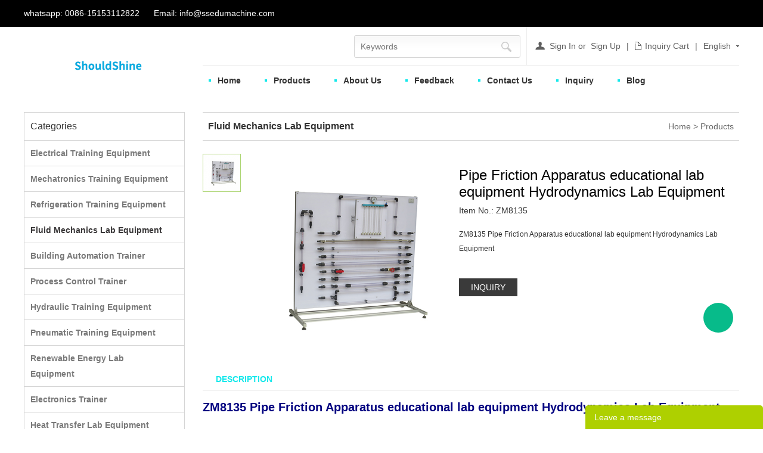

--- FILE ---
content_type: text/html; charset=utf-8
request_url: https://didactic-equipment.com/pipe-friction-apparatuseducational-training-equipmentfluids-engineering-experiment-equipment-p00695p1.html
body_size: 6572
content:
<!DOCTYPE html PUBLIC "-//W3C//DTD XHTML 1.0 Transitional//EN" "http://www.w3.org/TR/xhtml1/DTD/xhtml1-transitional.dtd">
<html xmlns="http://www.w3.org/1999/xhtml">
<head>
<meta http-equiv="Content-Type" content="text/html; charset=utf-8" />
<!-- Google Tag Manager -->
<script>(function(w,d,s,l,i){w[l]=w[l]||[];w[l].push({'gtm.start':
new Date().getTime(),event:'gtm.js'});var f=d.getElementsByTagName(s)[0],
j=d.createElement(s),dl=l!='dataLayer'?'&l='+l:'';j.async=true;j.src=
'https://www.googletagmanager.com/gtm.js?id='+i+dl;f.parentNode.insertBefore(j,f);
})(window,document,'script','dataLayer','GTM-W32FBHX');</script>

<!-- End Google Tag Manager --><!-- Global site tag (gtag.js) - Google Analytics -->
<script async src="https://www.googletagmanager.com/gtag/js?id=UA-135367429-1"></script>
<script>
  window.dataLayer = window.dataLayer || [];
  function gtag(){dataLayer.push(arguments);}
  gtag('js', new Date());

  gtag('config', 'UA-135367429-1');
</script><style>.banner2{display:none;}</style><meta property="og:title" content="Pipe Friction Apparatus educational lab equipment Hydrodynamics Lab Equipment" /><meta property="og:type" content="product" /><meta property="og:url" content="https://didactic-equipment.com/pipe-friction-apparatuseducational-training-equipmentfluids-engineering-experiment-equipment-p00695p1.html" /><meta property="og:image" content="https://didactic-equipment.com/u_file/2101/products/20/9cd7f889ac.jpg.500x500.jpg" /><meta property="og:description" content="ZM8135 Pipe Friction Apparatus educational lab equipment Hydrodynamics Lab Equipment" /><meta property="og:site_name" content="Jinan Should Shine Didactic Equipment Co., Ltd." /><meta property="product:price:amount" content="0.00" /><meta property="product:price:currency" content="$" /><meta property="og:availability" content="instock" /><meta property="og:image:width" content="500"/><meta property="og:image:height" content="500"/><meta name="twitter:card" content="summary_large_image" /><meta name="twitter:title" content="Pipe Friction Apparatus educational lab equipment Hydrodynamics Lab Equipment" /><meta name="twitter:description" content="ZM8135 Pipe Friction Apparatus educational lab equipment Hydrodynamics Lab Equipment" /><script type="application/ld+json">{"@context": "http://schema.org/","@type": "Product","name": "Pipe Friction Apparatus educational lab equipment Hydrodynamics Lab Equipment","sku": "ZM8135","url": "https://didactic-equipment.com/pipe-friction-apparatuseducational-training-equipmentfluids-engineering-experiment-equipment-p00695p1.html","image": ["https://didactic-equipment.com/u_file/2101/products/20/9cd7f889ac.jpg.500x500.jpg"],"description": "ZM8135 Pipe Friction Apparatus educational lab equipment Hydrodynamics Lab Equipment","brand": "Jinan Should Shine Didactic Equipment Co., Ltd.","offers": {"@type" : "Offer","availability" : "http://schema.org/InStock","price" : "0.00","priceCurrency" : "$","url" : "https://didactic-equipment.com/pipe-friction-apparatuseducational-training-equipmentfluids-engineering-experiment-equipment-p00695p1.html","priceValidUntil" : "2145-12-19"}}</script><link rel="canonical" href="https://didactic-equipment.com/pipe-friction-apparatuseducational-training-equipmentfluids-engineering-experiment-equipment-p00695p1.html" />
<link rel='shortcut icon' href='//ueeshop.ly200-cdn.com/u_file/UPAI/UPAI156/2205/photo/08ec361f2c.gif' />
<meta name="keywords" content="Pipe Friction Apparatus, educational training equipment, Fluids Engineering Experiment Equipment" />
<meta name="description" content="ZM8135 Pipe Friction Apparatus educational lab equipment Hydrodynamics Lab Equipment" />
<title>Pipe Friction Apparatus, educational training equipment, Fluids Engineering Experiment Equipment</title>
<link href='/static/css/global.css?v=4.0058' rel='stylesheet' type='text/css'  />
<link href='/static/css/themes.css?v=4.0058' rel='stylesheet' type='text/css'  />
<link href='/static/css/user.css?v=4.0058' rel='stylesheet' type='text/css'  />
<link href='/static/themes/t204/css/style.css?v=4.0058' rel='stylesheet' type='text/css'  />
<script type='text/javascript' src='/static/js/jquery-1.7.2.min.js?v=4.0058' ></script>
<script type='text/javascript' src='/static/js/lang/en.js?v=4.0058' ></script>
<script type='text/javascript' src='/static/js/global.js?v=4.0058' ></script>
<script type='text/javascript' src='/static/js/themes.js?v=4.0058' ></script>
<script type='text/javascript' src='/static/js/user.js?v=4.0058' ></script>
<script type='text/javascript' src='/static/themes/t204/js/main.js?v=4.0058' ></script>
<link href='//ueeshop.ly200-cdn.com/static/font/OpenSans-Bold/font.css' rel='stylesheet' type='text/css' />
<script type='text/javascript' src='/static/js/plugin/effect/magiczoom.js?v=4.0058' ></script>
<script type='text/javascript' src='/static/js/plugin/effect/jquery.SuperSlide.js?v=4.0058' ></script>
</head>
<body class="lang_en">
<!-- Google Tag Manager (noscript) -->
<noscript><iframe src="https://www.googletagmanager.com/ns.html?id=GTM-W32FBHX"
height="0" width="0" style="display:none;visibility:hidden"></iframe></noscript>
<!-- End Google Tag Manager (noscript) --><script type="text/javascript">
$(window).resize(function(){$(window).webDisplay(0);});
$(window).webDisplay(0);
</script><div class="header_contact back_park">
	<div class="wrap">
		<div class="whatsapp">whatsapp: 0086-15153112822</div>
		<a class="email" href="mailto:info@ssedumachine.com">Email: info@ssedumachine.com</a>
	</div>
</div>
<div id="header">
	<div class="wrap">
    	<div class="logo fl pic_box"><a href="/"><img src="//ueeshop.ly200-cdn.com/u_file/UPAI/UPAI156/2205/photo/08ec361f2c.gif" alt="Jinan Should Shine Didactic Equipment Co., Ltd." /><em></em></a></div>        <div class="head_r fr">
        	<div class="clean">
            	<div class="tools fr"><script>$(function(){if($('.h_nav li').length==0){$('.h_nav').hide();}});</script>
<ul class="h_nav fr">
		        <li class="line">|</li>
        <li class="lang">
            <a href="#" class='cur'>English</a>
                        <div class="language_silder" >
				                    <div class="l_rows"><a href='https://es.didactic-equipment.com/pipe-friction-apparatuseducational-training-equipmentfluids-engineering-experiment-equipment-p00695p1.html'>Español</a></div>
                                    <div class="l_rows"><a href='https://ru.didactic-equipment.com/pipe-friction-apparatuseducational-training-equipmentfluids-engineering-experiment-equipment-p00695p1.html'>Русский</a></div>
                                    <div class="l_rows"><a href='https://jp.didactic-equipment.com/pipe-friction-apparatuseducational-training-equipmentfluids-engineering-experiment-equipment-p00695p1.html'>日本語</a></div>
                                    <div class="l_rows"><a href='https://fr.didactic-equipment.com/pipe-friction-apparatuseducational-training-equipmentfluids-engineering-experiment-equipment-p00695p1.html'>Français</a></div>
                                    <div class="l_rows"><a href='https://pt.didactic-equipment.com/pipe-friction-apparatuseducational-training-equipmentfluids-engineering-experiment-equipment-p00695p1.html'>Português</a></div>
                                            </div>
        </li>
                <li class="line">|</li>
        <li class="inquiry"><a href="/inquiry.html" rel="nofollow">Inquiry Cart</a></li>
                <li class="line">|</li>
                    <li class="member"><a href="javascript:;" class="SignInButton">Sign In</a> or&nbsp;&nbsp;<a href="/account/sign-up.html" rel="nofollow">Sign Up</a></li>
        		<link href='/static/css/user.css?v=4.0058' rel='stylesheet' type='text/css'  />
<script type='text/javascript' src='/static/js/user.js?v=4.0058' ></script>
        <script type="text/javascript">$(document).ready(function(){account_obj.sign_in_init();});</script>
                </ul>
<script type="text/javascript">
$(document).ready(function(){
	var hli=$('ul.h_nav li');
	if(hli.length){
		if(hli.eq(0).hasClass('line')) hli.eq(0).remove();
	}else{
		hli.parent().remove();
	}
});
</script>
</div>
            	<div class="search fr">
                	<div class="sbox">
                    	<form action="/search/" method="get">
                        	<input type="text" name="Keyword" class="fl text" placeholder="Keywords" notnull>
                            <input type="submit" value="" class="fr sub">
                        </form>
                    </div>
                </div>
            </div>
            			<div class="nav clean">
            	                <div class="fl item">
                	<a href="/"  class="ia fl">Home</a>
                                    </div>
                                <div class="fl item">
                	<a href="/products/" target="_blank" class="ia fl">Products</a>
                                        <div class="sub">
                    	                    	<div class="i"><a href="/c/electrical-training-equipment_0027" title="Electrical Training Equipment">Electrical Training Equipment</a></div>
                                            	<div class="i"><a href="/c/mechatronics-training-equipment_0028" title="Mechatronics Training Equipment">Mechatronics Training Equipment</a></div>
                                            	<div class="i"><a href="/c/refrigeration-training-equipment_0029" title="Refrigeration Training Equipment">Refrigeration Training Equipment</a></div>
                                            	<div class="i"><a href="/c/fluid-mechanics-lab-equipment_0030" title="Fluid Mechanics Lab Equipment">Fluid Mechanics Lab Equipment</a></div>
                                            	<div class="i"><a href="/c/building-automation-trainer_0031" title="Building Automation Trainer">Building Automation Trainer</a></div>
                                            	<div class="i"><a href="/c/process-control-trainer_0040" title="Process Control Trainer">Process Control Trainer</a></div>
                                            	<div class="i"><a href="/c/hydraulic-training-equipment_0032" title="Hydraulic Training Equipment">Hydraulic Training Equipment</a></div>
                                            	<div class="i"><a href="/c/pneumatic-training-equipment_0033" title="Pneumatic Training Equipment">Pneumatic Training Equipment</a></div>
                                            	<div class="i"><a href="/c/renewable-energy-lab-equipment_0034" title="Renewable Energy Lab Equipment">Renewable Energy Lab Equipment</a></div>
                                            	<div class="i"><a href="/c/electronics-trainer_0035" title="Electronics Trainer">Electronics Trainer</a></div>
                                            	<div class="i"><a href="/c/heat-transfer-lab-equipment_0037" title="Heat Transfer Lab Equipment">Heat Transfer Lab Equipment</a></div>
                                            	<div class="i"><a href="/c/mechanical-training-equipment_0041" title="Mechanical Training Equipment">Mechanical Training Equipment</a></div>
                                            	<div class="i"><a href="/c/sanitation-trainer_0042" title="Sanitation Trainer">Sanitation Trainer</a></div>
                                            	<div class="i"><a href="/c/water-treatment-trainer_0043" title="Water Treatment Trainer">Water Treatment Trainer</a></div>
                                            	<div class="i"><a href="/c/automotive-training-equipment_0044" title="Automotive Training Equipment">Automotive Training Equipment</a></div>
                                            	<div class="i"><a href="/c/food-machine-trainer_0038" title="Food Machine Trainer">Food Machine Trainer</a></div>
                                            	<div class="i"><a href="/c/pcb-lab-equipment_0036" title="PCB Lab Equipment">PCB Lab Equipment</a></div>
                                            </div>
                                    </div>
                                <div class="fl item">
                	<a href="/art/about-us-1-1-1.html"  class="ia fl">About Us</a>
                                    </div>
                                <div class="fl item">
                	<a href="/feedback.html" target="_blank" class="ia fl">Feedback</a>
                                    </div>
                                <div class="fl item">
                	<a href="/art/contact-us-9-9-9-9.html"  class="ia fl">Contact Us</a>
                                    </div>
                                <div class="fl item">
                	<a href="/inquiry.html"  class="ia fl">Inquiry</a>
                                    </div>
                                <div class="fl item">
                	<a href="/blog/"  class="ia fl">Blog</a>
                                    </div>
                            </div>
			        </div><!-- .head_r -->
    </div>
</div><!-- #header end -->
<div class="inbanner">
	<div class="b"><div class='bxSlide-outter' style='overflow:hidden;margin-left:auto;margin-right:auto; width:1920px; max-width:100%; max-height:auto'></div></div>
</div><!-- .inbanner -->
<div class="wrap">
	<div class="leftbar fl">
    	<div class="pro_cate">
    <div class="title">Categories</div>
        <div class="clist category_27 ">
        <div class="v0"><a href="/c/electrical-training-equipment_0027" title="Electrical Training Equipment" class="v0a">Electrical Training Equipment</a></div>
            </div>
        <div class="clist category_28 ">
        <div class="v0"><a href="/c/mechatronics-training-equipment_0028" title="Mechatronics Training Equipment" class="v0a">Mechatronics Training Equipment</a></div>
            </div>
        <div class="clist category_29 ">
        <div class="v0"><a href="/c/refrigeration-training-equipment_0029" title="Refrigeration Training Equipment" class="v0a">Refrigeration Training Equipment</a></div>
            </div>
        <div class="clist category_30 ">
        <div class="v0"><a href="/c/fluid-mechanics-lab-equipment_0030" title="Fluid Mechanics Lab Equipment" class="v0a">Fluid Mechanics Lab Equipment</a></div>
            </div>
        <div class="clist category_31 ">
        <div class="v0"><a href="/c/building-automation-trainer_0031" title="Building Automation Trainer" class="v0a">Building Automation Trainer</a></div>
            </div>
        <div class="clist category_40 ">
        <div class="v0"><a href="/c/process-control-trainer_0040" title="Process Control Trainer" class="v0a">Process Control Trainer</a></div>
            </div>
        <div class="clist category_32 ">
        <div class="v0"><a href="/c/hydraulic-training-equipment_0032" title="Hydraulic Training Equipment" class="v0a">Hydraulic Training Equipment</a></div>
            </div>
        <div class="clist category_33 ">
        <div class="v0"><a href="/c/pneumatic-training-equipment_0033" title="Pneumatic Training Equipment" class="v0a">Pneumatic Training Equipment</a></div>
            </div>
        <div class="clist category_34 ">
        <div class="v0"><a href="/c/renewable-energy-lab-equipment_0034" title="Renewable Energy Lab Equipment" class="v0a">Renewable Energy Lab Equipment</a></div>
            </div>
        <div class="clist category_35 ">
        <div class="v0"><a href="/c/electronics-trainer_0035" title="Electronics Trainer" class="v0a">Electronics Trainer</a></div>
            </div>
        <div class="clist category_37 ">
        <div class="v0"><a href="/c/heat-transfer-lab-equipment_0037" title="Heat Transfer Lab Equipment" class="v0a">Heat Transfer Lab Equipment</a></div>
            </div>
        <div class="clist category_41 ">
        <div class="v0"><a href="/c/mechanical-training-equipment_0041" title="Mechanical Training Equipment" class="v0a">Mechanical Training Equipment</a></div>
            </div>
        <div class="clist category_42 ">
        <div class="v0"><a href="/c/sanitation-trainer_0042" title="Sanitation Trainer" class="v0a">Sanitation Trainer</a></div>
            </div>
        <div class="clist category_43 ">
        <div class="v0"><a href="/c/water-treatment-trainer_0043" title="Water Treatment Trainer" class="v0a">Water Treatment Trainer</a></div>
            </div>
        <div class="clist category_44 ">
        <div class="v0"><a href="/c/automotive-training-equipment_0044" title="Automotive Training Equipment" class="v0a">Automotive Training Equipment</a></div>
            </div>
        <div class="clist category_38 ">
        <div class="v0"><a href="/c/food-machine-trainer_0038" title="Food Machine Trainer" class="v0a">Food Machine Trainer</a></div>
            </div>
        <div class="clist category_36 ">
        <div class="v0"><a href="/c/pcb-lab-equipment_0036" title="PCB Lab Equipment" class="v0a">PCB Lab Equipment</a></div>
            </div>
    </div>
<script>
    $('.category_30,.category_30,.category_30').addClass('on');
    $('.v_30').show();
</script>
    </div><!-- .leftbar -->
    <div class="rightbar fr">
    	<div class="pagestation">
        	<div class="fr pb"><a href="/">Home</a> &gt; <a href="#">Products</a></div>
            <div class="title">Fluid Mechanics Lab Equipment</div>
        </div>
        <div id="pdetail" class="clean">
            <div class="gallery fl">
    <div class="bigimg"><a href="//ueeshop.ly200-cdn.com/u_file/UPAI/UPAI156/2101/products/20/9cd7f889ac.jpg" class="MagicZoom" id="zoom" rel="zoom-position:custom; zoom-width:350px; zoom-height:350px;"><img src="//ueeshop.ly200-cdn.com/u_file/UPAI/UPAI156/2101/products/20/9cd7f889ac.jpg" id="bigimg_src" alt="Pipe Friction Apparatus educational lab equipment Hydrodynamics Lab Equipment" /></a></div>
    <div id="small_img">
        <div class="small_img_list">
            <div class="bd clean">
                                    <span class="pic_box on" pic="//ueeshop.ly200-cdn.com/u_file/UPAI/UPAI156/2101/products/20/9cd7f889ac.jpg" big="//ueeshop.ly200-cdn.com/u_file/UPAI/UPAI156/2101/products/20/9cd7f889ac.jpg">
						<a href="javascript:;"><img src="//ueeshop.ly200-cdn.com/u_file/UPAI/UPAI156/2101/products/20/9cd7f889ac.jpg.240x240.jpg" alt="Pipe Friction Apparatus educational lab equipment Hydrodynamics Lab Equipment" /><em></em></a>
                        <img src="//ueeshop.ly200-cdn.com/u_file/UPAI/UPAI156/2101/products/20/9cd7f889ac.jpg" style="display:none;" />
                        <img src="//ueeshop.ly200-cdn.com/u_file/UPAI/UPAI156/2101/products/20/9cd7f889ac.jpg" style="display:none;" />
                    </span>
                            </div>
        </div>
    </div>
    <div id="zoom-big"></div>
</div>
<script type="text/javascript">product_gallery();</script>            <div class="fr info pro_right">
	<div class="pro_prev_next clean">
		                    <a href="/hydrostatic-trainer-p00528p1.html" title="Didactic Equipment Hydrostatic Trainer Fluid Mechanics Lab Equipment" class="next"></a>
            </div>
    <h1 class="name">Pipe Friction Apparatus educational lab equipment Hydrodynamics Lab Equipment</h1>
    		<div class="blank9"></div>
		<div class="itemno"><strong>Item No.:</strong> ZM8135</div>
		<div class="blank9"></div>
        <div class="brief">ZM8135 Pipe Friction Apparatus educational lab equipment Hydrodynamics Lab Equipment</div>
    	<div class="blank6"></div>
	<ul class="down_list">
			</ul>
    <div class="blank6"></div>
        <div class="blank15"></div>
        <a href="javascript:;" id="add_to_inquiry" data="695" class="btn" style='background:#3A3A3A'>INQUIRY</a>
            <div class="clear"></div>
            <div class="blank12"></div>
    <div class="share">
		<!-- Go to www.addthis.com/dashboard to customize your tools -->
<div class="addthis_sharing_toolbox"></div>
<script type="text/javascript" src="//s7.addthis.com/js/300/addthis_widget.js#pubid=ra-559f74332bfa6ac0" async></script>    </div><!-- .share -->
        <div class="blank25"></div>
</div>
<div class="clear"></div>        </div>        
        <div class="detail_desc">
    <div class="title">
        <span>Description</span>
            </div>
    
    <div class="page_content">
        <div id="global_editor_contents" class="clean"><p><span style="font-size:20px;"><strong><span style="color:navy;"><span style="font-family:arial;">ZM8135 Pipe Friction Apparatus&nbsp;</span></span><span style="color:#000080;"><span style="font-family:arial;">educational lab equipment&nbsp;Hydrodynamics Lab Equipment</span></span></strong></span><br />
<br />
<b><span style="font-size:14px;"><span style="font-family:arial;">I.Instructions for use</span></span></b></p>

<p><span style="font-size:14px;"><span style="font-family:arial;">1. Prepare the equipment and water source and close the inlet ball valve.</span></span></p>

<p><span style="font-size:14px;"><span style="font-family:arial;">2. The interface between the inlet pipe and the test pipe.</span></span></p>

<p><span style="font-size:14px;"><span style="font-family:arial;">3. Test management pressure measurement interface and tube pressure gauge interface connection.</span></span></p>

<p><span style="font-size:14px;"><span style="font-family:arial;">4. Connect the water source to the water inlet and connect the water outlet of the corresponding test line to the appropriate container.</span></span></p>

<p><span style="font-size:14px;"><span style="font-family:arial;">5. Open the inlet ball valve, the water flows through the DN15 elbow, observe the flow value on the flow meter and the pressure value of the corresponding measuring point on the tube pressure gauge, and record the data.</span></span><br />
<img src="//ueeshop.ly200-cdn.com/u_file/UPAI/UPAI156/2012/photo/af9a2b560e.jpg" /></p>

<p><span style="font-size:14px;"><span style="font-family:arial;">6. Connect the water inlet pipe and the different test pipes in sequence according to the above steps, and observe the corresponding pressure difference change on the pipe pressure gauge.</span></span></p>

<p><span style="font-size:14px;"><span style="font-family:arial;">7. Adjust the flow of water by controlling the opening angle of the inlet ball valve, observe the pressure changes corresponding to the test points of different pipelines under different flow rates, and record the data.</span></span></p>

<p><span style="font-size:14px;"><span style="font-family:arial;">8. After the experiment is completed, clean the water inside the equipment. If there are conditions, use compressed air to squeeze out the water in the tube.</span></span></p>

<p><span style="font-size:14px;"><span style="font-family:arial;"><b>II.Technical specifciations</b></span></span></p>

<p><span style="font-size:14px;"><span style="font-family:arial;">This unit must be realized for the study of the behavior of flow in pipes. It must include an horizontal pipe in stainless steel, provoded with static pressure tapings at both inlet and outlet pipe in stainless steel, procided with static pressure tapings at both inlet and ourlet which can be connected to a differential gauge for the measurement of pipe friction in laminar and turbulent flow condition, the static pressure tapings at each ends of test span must be provided with two plastic tubers for the connection to the water manometer.</span></span><br />
<img src="//ueeshop.ly200-cdn.com/u_file/UPAI/UPAI156/2012/photo/e0701dc7a8.jpg" /></p></div>
    </div>
    </div><!-- end of .detail_desc -->            </div><!-- .rightbar -->
</div><!-- .wrap -->
<div id="footer" class="wrap">
		<dl class="f_nav fl">
    	<dt><a href="/art/about-us-1-1-1.html" >About Us</a></dt>
                	        	<dd><a href="/art/about-us-1-1-1.html" title="About Us">About Us</a></dd>
                    	<dd><a href="/art/company-technology-3-3-3-3.html" title="Company Technology">Company Technology</a></dd>
                    	<dd><a href="/art/company-honor-5-5.html" title="Company Honor">Company Honor</a></dd>
                    	<dd><a href="/art/private-policy-0-12.html" title="Private Policy">Private Policy</a></dd>
                    	<dd><a href="/art/ssedu-2021-new-year-holiday-0-33.html" title="SSEDU 2021 Spring Festival China New Year Holiday">SSEDU 2021 Spring Festival China New Year Holiday</a></dd>
                        </dl>
    	<dl class="f_nav fl">
    	<dt><a href="/art/contact-us-9-9-9-9.html" >Contact Us</a></dt>
                	        	<dd><a href="/art/contact-us-9-9-9-9.html" title="Contact Us">Contact Us</a></dd>
                    	<dd><a href="/art/leave-a-message-13.html" title="Leave a message">Leave a message</a></dd>
                        </dl>
    	<dl class="f_nav fl">
    	<dt><a href="/products/" >Products</a></dt>
                	        	<dd><a href="/c/electrical-training-equipment_0027" title="Electrical Training Equipment">Electrical Training Equipment</a></dd>
                    	<dd><a href="/c/mechatronics-training-equipment_0028" title="Mechatronics Training Equipment">Mechatronics Training Equipment</a></dd>
                    	<dd><a href="/c/refrigeration-training-equipment_0029" title="Refrigeration Training Equipment">Refrigeration Training Equipment</a></dd>
                    	<dd><a href="/c/fluid-mechanics-lab-equipment_0030" title="Fluid Mechanics Lab Equipment">Fluid Mechanics Lab Equipment</a></dd>
                    	<dd><a href="/c/building-automation-trainer_0031" title="Building Automation Trainer">Building Automation Trainer</a></dd>
                        </dl>
        <div class="fr foot_r">  
    	<div class="t0">Newsletter</div>
        <div class="t1">Subscribe free newsletter to get latest products and discount information.</div>
        <div class="nletter clean">
        	<form id="newsletter">
            	<input type="text" class="text fl" name="Email" value="" placeholder="Your Email Address" notnull><input type="submit" value="Subscribe" class="sub fl">
            </form>
        </div>
		<div class="share_center">
			<div class="share foot_share"><a href="https://x.com/GemiiLin" target="_blank" class="foot_share_box Twitter"></a><a href="https://www.youtube.com/channel/UCWcyB1iww3y30QyAEr_N_zw" target="_blank" class="foot_share_box YouTube"></a><a href="https://www.pinterest.com/Stefanie666_/" target="_blank" class="foot_share_box Pinterest"></a><a href="https://www.facebook.com/na.xiang.1297/" target="_blank" class="foot_share_box Facebook"></a><a href="https://www.instagram.com/stefanie6666_/" target="_blank" class="foot_share_box Instagram"></a></div>		</div>
    </div>
    <div class="blank20"></div>
        <div class="copyright">SHOULDSHINE © All Rights Reserved.</div>
</div><!-- #footer -->
<div id="chat_window">
    <div class="chat_box pc_limit">
        <div class="box trans_05">
           <div class="box_area">
                                                <a rel="nofollow" href="skype:shouldshinetrainer?chat" title="Alice Zhang" target="_blank" class="chat_item chat_skype">Alice Zhang</a>
                                                                <a rel="nofollow" href="https://api.whatsapp.com/send?phone=8615153112822" title="Alice Zhang" target="_blank" class="chat_item chat_whatsapp">Alice Zhang</a>
                                                                <a rel="nofollow" href="mailto:education@ssedumachine.com" title="Alice Zhang" target="_blank" class="chat_item chat_email">Alice Zhang</a>
                                                            <div class="chat_item chat_wechat" >
                    <div class="abs">
                        <div class="more_box">
                                                            <a rel="nofollow" href="javascript:;" target="_blank" class="item">
                                    Alice Zhang                                                                            <div class="relimg"><img src="//ueeshop.ly200-cdn.com/u_file/UPAI/UPAI156/1904/photo/6f468d863d.jpg" alt=""></div>
                                                                    </a>
                                                    </div>
                    </div>                
                </div>
                                        </div>
            <span class="chat_close"></span>
        </div>
        <div class="chat_box_menu">
                        <a href="javascript:;" class="more"></a>
                        <a href="javascript:;" id="go_top" class="top trans_05"></a>
        </div>
    </div>
</div>
<div id="footer_feedback" class="up">
	<div class="title" style=" background:#AED000;">
    	Leave a message        <a class="close" href="javascript:void(0);"></a>
    </div>
	<div id="lib_feedback_form">
        <form method="post" name="feedback">
            <div class="demo">
                <div class="blank6"></div>
                <div class="tips_title">Your name<font color="red">*</font>:</div>
                <div class="blank6"></div>
                <input type="text" class="text" name="Name" placeholder="Your name(Required)" notnull />
                <div class="blank15"></div>
                <div class="tips_title">Your E-mail<font color="red">*</font>:</div>
                <div class="blank6"></div>
                <input type="text" class="text" name="Email" placeholder="Your E-mail(Required)" notnull />
                <div class="blank15"></div>
                <div class="tips_title">Got a question?<font color="red">*</font>:</div>
                <div class="blank6"></div>
                <textarea class="text" name="Message" placeholder="Got a question?(Required)" notnull></textarea>
                <div class="blank15"></div>
                <input type="hidden" name="float" value="60073c8b7cfe525b427243d61125a482" />
                <input type="submit" class="send" value="Send" style=" background:#AED000;" />
                <input type="hidden" name="Site" value="en" />
            </div>
        </form>
    </div>
</div>


<div align="center"><script type='text/javascript' src='//analytics.ly200.com/js/analytics.js?Number=Iic2ZF1MBA=='></script><script type="text/javascript">document.write(unescape("%3Cspan id='cnzz_stat_icon_1281100391'%3E%3C/span%3E%3Cscript src='https://v1.cnzz.com/stat.php%3Fid%3D1281100391%26show%3Dpic1' type='text/javascript'%3E%3C/script%3E"));</script></div></body>
</html>


--- FILE ---
content_type: text/css
request_url: https://didactic-equipment.com/static/css/global.css?v=4.0058
body_size: 3357
content:
/*
Powered by ly200.com		http://www.ly200.com
广州联雅网络科技有限公司		020-83226791
*/

/*global css*/
html,body,h1,h2,h3,h4,h5,h6,div,dl,dt,dd,ul,ol,li,p,blockquote,pre,hr,figure,table,caption,th,td,form,fieldset,legend,input,button,textarea,menu{margin:0; padding:0;}
body,textarea,input,button,select,keygen,legend{font-size:14px; color:#333; font-family:Arial; -webkit-text-size-adjust:none; outline:0;}
header,footer,section,article,aside,nav,hgroup,address,figure,figcaption,menu,details{display:block;}
table{border-collapse:collapse; border-spacing:0;}
caption,th{text-align:left; font-weight:normal;}
html,body,fieldset,img,iframe,abbr{border:none;}
i,cite,em,var,address,dfn{font-style:normal;}
li{list-style:none;}
h1,h2,h3,h4,h5,h6,small{font-size:100%;}
h1,h2,h3,h4,h5,h6,em,strong,b{font-weight:normal;}
sup,sub{font-size:80%;}
pre,code,kbd,samp{font-family:inherit;}
q:before,q:after{content:none;}
textarea{overflow:auto; resize:none;}
label,summary{cursor:default;}
a,button{cursor:pointer;}
ins,u,s,a{text-decoration:none;}
textarea,input{outline:none; -webkit-tap-highlight-color:rgba(0,0,0,0);}
input[type='text'],input[type='number'],input[type='password'],input[type='reset'],input[type='submit'],input[type='button'],input[type='tel'],button,textarea{-webkit-appearance:none; border:1px #cbcecd solid; outline:none;}
img{max-width:100%; max-height:100%; border:none;}
input:-webkit-autofill,textarea:-webkit-autofill,select:-webkit-autofill{-webkit-box-shadow:0 0 0 1000px #fff inset;}

/*文字大小，颜色，行距定义*/
.fz_12px{font-size:12px;}
.fz_14px{font-size:14px;}
.fz_16px{font-size:16px;}
.fc_red{color:#ff0000;}
.fc_grey{color:#aaa;}
.fc_gory{color:#666;}
.fc_white{color:#fff;}
.fc_yellow{color:#ff6600;}
.flh_150{line-height:150%;}
.flh_180{line-height:180%;}

/*float*/
.fl{float:left;}
.fr{float:right;}

/*form*/
.form_input{color:#333; height:20px; line-height:20px;}
.form_area{color:#333; line-height:180%; resize:none; overflow:auto;}
.form_button{border:none; background:#505050; color:#fff; height:22px; line-height:22px; padding:0 5px; overflow:hidden; width:80px;}
.form_focus{border-color:red;}
.form_input.center{text-align:center;}

/*padding*/
.clear{margin:0px auto; clear:both; height:0px; font-size:0px; overflow:hidden;}
.blank3{margin:0px auto; clear:both; height:3px; font-size:1px; overflow:hidden;}
.blank6{margin:0px auto; clear:both; height:6px; font-size:1px; overflow:hidden;}
.blank9{margin:0px auto; clear:both; height:9px; font-size:1px; overflow:hidden;}
.blank12{margin:0px auto; clear:both; height:12px; font-size:1px; overflow:hidden;}
.blank15{margin:0px auto; clear:both; height:15px; font-size:1px; overflow:hidden;}
.blank20{margin:0px auto; clear:both; height:20px; font-size:1px; overflow:hidden;}
.blank25{margin:0px auto; clear:both; height:25px; font-size:1px; overflow:hidden;}
.clean{zoom:1;}
.clean:after,.clean:before{content:''; display:table;}
.clean:after{clear:both;}

/*a*/
a{color:#333; text-decoration:none;}
a:hover{text-decoration:underline;}
a.red{color:red; text-decoration:none;}
a.red:hover{color:red; text-decoration:underline;}

/*Effect*/
.trans_05{transition:all .5s; -moz-transition:all .5s; -webkit-transition:all .5s; -o-transition:all .5s;}

.icon_success_status{width:44px;height:44px;overflow:hidden;background-image:url(../images/global/icon_success_status.png);background-repeat:no-repeat;position:absolute;top:40px;left:244px;display:block;}
.icon_success_status.await{background-position:0 -54px;}
.icon_success_status.fail{background-position:0 -108px;}

/*win_alert*/
.win_alert{position:fixed; left:0; top:25%; background:#fff; border:1px #ccc solid; opacity:0.95; filter:alpha(opacity=95); width:400px; z-index:100000; border-radius:2px; -moz-border-radius:2px; -webkit-border-radius:2px; padding-top:15px; overflow:hidden; box-shadow:0 2px 10px rgba(0,0,0,.25); -webkit-box-shadow:0 2px 10px rgba(0,0,0,.25);transition: top 0.25s;-webkit-transition: top 0.25s;-moz-transition: top 0.25s;}
.win_alert .win_close{height:20px; }
.win_alert .win_close .close{width: 20px;height: 20px;float:right; padding:0; line-height:100%; font-size:0px; margin-right:15px; cursor:pointer; background:none; border:0; background: url(../manage/images/frame/icon_win_close.png) no-repeat center center;}
.win_alert .win_close .close:hover{opacity: 0.8;}
.win_alert .win_tips{padding:80px 30px 30px ; background:url(../manage/images/frame/icon_win_warning.png) no-repeat center 2px; line-height:26px; border-bottom:1px #e7e7e7 solid; text-align: center;font-size: 16px;}
.win_alert .win_btns{padding:0;height: 48px;line-height: 48px; background:#ededed; text-align: center;}
.win_alert .win_btns .btn{height:48px; line-height:48px;width: 50%; text-align:center; background:#fff; color:#08b98b; cursor:pointer; font-size:16px; border:none;border-radius: 0;}
.win_alert .win_btns .btn_sure{ position: relative;background:#f1f1f1; color:#999999;}
.win_alert .win_btns .btn_sure:before{position: absolute;top: 0;bottom: 0;right: -0.5px;width: 0;border-right: 1px solid #e7e7e7;}
.win_alert .win_btns .btn:hover{background: #08b98b;color: #fff;}

/*new_win_alert*/
.new_win_alert{position:fixed; left:0; top:25%; background:#fff; border:1px #ccc solid; opacity:0.95; filter:alpha(opacity=95); width:480px; z-index:100000; border-radius:2px; -moz-border-radius:2px; -webkit-border-radius:2px; padding-top:7px; overflow:hidden; box-shadow:0 2px 10px rgba(0,0,0,.25); -webkit-box-shadow:0 2px 10px rgba(0,0,0,.25);transition: top 0.25s;-webkit-transition: top 0.25s;-moz-transition: top 0.25s;}
.new_win_alert .win_close{height:14px; padding:5px 0;}
.new_win_alert .win_close .close{position: absolute;z-index: 100000;text-indent: -999px;width: 20px;height: 20px;background: url(../manage/images/frame/icon_win_close.png) no-repeat center center;top: 16px;right: 20px;border:none;}
.new_win_alert .win_close .close:hover{color:#aaa;}
.new_win_alert .win_tips{position: relative;padding:20px 30px 20px 90px; line-height:24px; margin-bottom:1px;font-size: 16px;}
.new_win_alert .win_tips .icon_success_status{top: 0px;left: 30px;bottom: 0;margin:auto;}
.new_win_alert .win_label{padding:0 20px 0 30px;font-size: 16px;line-height: 30px;}
.new_win_alert .win_form{padding:5px 20px 10px 30px;}
.new_win_alert .win_btns{padding:5px 20px 10px 30px; text-align:right;}
.new_win_alert .win_btns .btn{float: right;padding: 3px 15px;line-height: 24px;margin: 0px 0 0 15px;color: #ff6a00;font-size: 16px;border-radius: 2px;text-decoration: none;border: 1px solid #ff6a00;font-size: 12px;background: none;}
.new_win_alert .win_btns .btn_sure{background: #ff6a00;color: #fff;}
.new_win_alert label{font-size:14px; display:block; padding-bottom:12px; color:#333; line-height:18px;}
.new_win_alert ul{margin-top:16px;}
.new_win_alert li{padding:8px 0;}
.new_win_alert li label{ padding:0; font:inherit;}
.new_win_alert li strong{font:14px/100% Verdana, Arial, Helvetica, sans-serif; display:inline-block; padding-right:10px; color:#000;}
.new_win_alert li span{display:inline-block; padding-right:8px; color:#666;}
.new_win_alert li span.price{color:#c70000; font-family:Verdana;}
.new_win_alert.win_alert_auto_close{width: auto;padding-top: 0;max-width: 450px;top: 30%;}
.new_win_alert.win_alert_auto_close .icon_success_status{width: 20px;height: 20px;top: 0;left: 10px;background-size: 20px;background-position: 0 0;}
.new_win_alert.win_alert_auto_close .icon_success_status.await{background-position: 0 -24px;}
.new_win_alert.win_alert_auto_close .icon_success_status.fail{background-position: 0 bottom;}
.new_win_alert.win_alert_auto_close .win_tips{padding:5px 10px 5px 40px;line-height: 20px;font-size: 12px;}

/*turn page*/
#turn_page{text-align:center; height:35px; line-height:35px; clear:both;}
#turn_page span{border:1px #cecece solid; display:inline-block; *display:inline; *zoom:1; font-size:14px; height:33px; line-height:33px; overflow:hidden; background:#fff; vertical-align:top; margin:0 4px; border-radius:4px; -ms-border-radius:4px; -moz-border-radius:4px; -webkit-border-radius:4px;}
#turn_page span em{width:7px; height:12px; display:inline-block; vertical-align:middle; margin-top:-2px;}
#turn_page font, #turn_page a{width:32px; height:33px; display:block; text-align:center; text-decoration:none;}
#turn_page .page_item_current{background:#333; color:#fff; cursor:default;}
#turn_page .page_button, #turn_page .page_noclick{width:auto; padding:0 12px;}
#turn_page .page_noclick{cursor:no-drop;}
#turn_page .icon_page_prev{background:url(../images/ico/normal.png) no-repeat -391px -24px; margin-right:6px;}
#turn_page .icon_page_next{background:url(../images/ico/normal.png) no-repeat -408px -24px; margin-left:6px;}

/*编辑器内容输出*/
#global_editor_contents span, #global_editor_contents strong, #global_editor_contents sub, #global_editor_contents sup, #pdetail .description span, #pdetail .description strong, #pdetail .description sub, #pdetail .description sup{color:inherit; font-size:inherit; font-family:inherit;}
#global_editor_contents u{text-decoration:underline;}
#global_editor_contents li{list-style-type:inherit;}
#global_editor_contents{font-family:Arial, sans-serif;}
#global_editor_contents p{margin:5px 0;}
#global_editor_contents h1{font-size:2em;}
#global_editor_contents h2{font-size:1.5em;}
#global_editor_contents h3{font-size:1.17em;}
#global_editor_contents h4{font-size:1em; margin:1.33em 0;}
#global_editor_contents h5{font-size:0.83em;}
#global_editor_contents h6{font-size:0.67em;}
#global_editor_contents b,
#global_editor_contents b *,
#global_editor_contents strong,
#global_editor_contents strong *{font-weight:bold;}
#global_editor_contents h4{margin:1.33em 0;}
#global_editor_contents li{list-style-position:inside; list-style-type:inherit; margin-left:30px;}
#global_editor_contents li p{display:inline-block;}
#global_editor_contents i, #global_editor_contents cite, #global_editor_contents em{font-style:italic;}
/*#global_editor_contents td, #global_editor_contents th{padding:5px 10px; border:1px #ddd solid;}*/

#global_editor_contents .selectTdClass{background-color:#edf5fa!important;}
#global_editor_contents table.noBorderTable td, #global_editor_contents table.noBorderTable th, #global_editor_contents table.noBorderTable caption{border:1px #ddd dashed!important;}
#global_editor_contents table{margin-bottom:10px; border-collapse:collapse; display:table;}
#global_editor_contents caption{border:1px #ddd dashed; border-bottom:0; padding:3px; text-align:center;}
#global_editor_contents th{border-top:1px #bbb solid; background-color:#f7f7f7;}
#global_editor_contents table tr.firstRow th{border-top-width:2px;}
#global_editor_contents .ue-table-interlace-color-single{background-color:#fcfcfc;}
#global_editor_contents .ue-table-interlace-color-double{background-color:#f7faff;}
#global_editor_contents td p{margin:0;padding:0;}

#global_editor_contents .pagebreak{display:block; clear:both!important; cursor:default!important; width:100%!important; margin:0;}
#global_editor_contents pre{margin:.5em 0; padding:.4em .6em; border-radius:8px; background:#f8f8f8;}

#global_editor_contents img{ max-height:none; vertical-align:middle;}

/*公共全局样式*/
.g_fl{float:left;}
.g_fr{float:right;}
.g_show{display:block;}
.g_hide{display:none;}
.g_clear{zoom:1;}
.g_clear:after{clear:both;}
.g_clear:after, .g_clear:before{content:''; display:block;}
.g_img_box img{vertical-align:middle;}
.g_img_box:after{content:''; vertical-align:middle; height:100%; display:inline-block;}
.g_transition_scale{transition:all 0.5s; -moz-transition:all 0.5s; -webkit-transition:all 0.5s; -o-transition:all 0.5s;}
.g_transition_scale:hover{transform:scale(1.05); -moz-transform:scale(1.05); -webkit-transform:scale(1.05);}

.pic_box em{vertical-align:middle; height:100%; display:inline-block;}
.pic_box img{vertical-align:middle;}
.error, .error_info{color:#900; margin:0; font-family:Verdana;}
.clearfix:after{content:"."; display:block; clear:both; visibility:hidden; line-height:0; height:0;}
.clearfix{display:inline-block;}






--- FILE ---
content_type: text/css
request_url: https://didactic-equipment.com/static/themes/t204/css/style.css?v=4.0058
body_size: 2287
content:
@charset "utf-8";
/***************************宽屏样式(start)***************************/
.w_1200 .wrap{width:1200px;}
.w_1200 #header .head_r{width:900px;}
.w_1200 #header .h_nav li.line{margin:0 10px;}
.w_1200 #header .search .sbox{width:277px;}
.w_1200 #header .search .sbox .text{width:220px;}
.w_1200 .prolist .item{width:270px; margin-left:33px;}
.w_1200 .prolist .item.fir{margin-left:10px;}
.w_1200 .prolist .item .img{width:270px; height:270px;}
.w_1200 .rightbar{width:900px;}
.w_1200 #pdetail .pro_right{width:470px;}
.w_1200 #footer .f_nav{width:230px;}
.w_1200 #footer .foot_r{width:427px;}
/***************************宽屏样式(end)***************************/
body{background:#fff;}
.over{overflow:hidden;}
.trans{-webkit-transition:all 300ms ease 0s; -moz-transition:all 300ms ease 0s; -ms-transition:all 300ms ease 0s; -o-transition:all 300ms ease 0s; transition:all 300ms ease 0s;}
*{font-family:Arial;}
html, div{outline:0;}
cite, em, strong, i{font-style:normal;}

.wrap{width:980px; margin:0 auto; zoom:1;}
.wrap:after,.wrap:before{display:table; content:'';}
.wrap:after{clear:both;}
.back_park { box-sizing: border-box; background-color: #000;}
.back_park a{color: #fff; font-size: 14px; line-height: 45px;display: inline-block;}
.back_park .whatsapp{color: #fff; font-size: 14px; line-height: 45px;display: inline-block;margin-right: 20px;}
#header .logo{width:280px; text-align:center; height:119px;}
#header .head_r{width:690px;}
#header .search{height:64px; border-right:1px solid #ececec; padding-right:10px;}
#header .search .sbox{border:1px solid #d6d6d6; border-radius:3px; height:36px; width:220px; margin-top:14px; background:url(../images/search.jpg) repeat-x 0 0;}
#header .search .sbox .text{border:none; background:none; height:36px; line-height:36px; width:167px; margin-left:10px;}
#header .search .sbox .sub{width:36px; height:36px; border:none; background:url(../images/search_btn.jpg) no-repeat center; margin-right:5px; cursor:pointer;}
#header .nav{width:100%; height:54px; border-top:1px solid #ececec;}
#header .nav .item{height:54px; position:relative; z-index:100;}
#header .nav .item .ia{line-height:50px; height:50px; padding:0 20px 0 25px; background:url(../images/nav_a.jpg) no-repeat 10px center; margin-left:10px; border-bottom:4px solid #fff; font-size:14px; font-weight:bold; text-decoration:none;}
#header .nav .item:first-child .ia{margin-left:0;}
#header .nav .item:hover .ia{border-bottom:4px solid #15e8eb;}
#header .nav .item .sub{position:absolute; top:54px; left:0; background:#fff; width:200px; padding:0px 10px 5px; display:none;}
#header .nav .item .sub .i{width:100%; line-height:26px; padding:5px 0; border-bottom:1px dotted #ccc;}
#header .nav .item:hover .sub{display:block;}
#header .h_nav{padding-left:14px;}
#header .h_nav li{float:right; line-height:64px; color:#5f5f5f;}
#header .h_nav li a{color:#5f5f5f;}
#header .h_nav li.line{margin:0 5px;}
#header .h_nav li.member{padding-left:24px; background:url(../images/top_icon0.png) no-repeat center left;}
#header .h_nav li.inquiry{padding-left:17px; background:url(../images/top_icon1.png) no-repeat center left;}
#header .h_nav li.lang{padding-right:14px; background:url(../images/top_icon2.png) no-repeat center right; position:relative; z-index:1001;}
#header .h_nav li.lang .language_silder{position:absolute; top:42px; background:#fff; z-index:1001; display:none; border:1px solid #ccc; border-top:none; border-radius:0 0 3px 3px;}
#header .h_nav li.lang .language_silder .l_rows{line-height:21px; padding:0 5px;}
#header .h_nav li.lang .language_silder .l_rows a{word-break:keep-all; white-space:nowrap;}
#header .h_nav li.lang:hover .language_silder{display:block;}

.prolist .item{width:220px; background:#fff; overflow:hidden; box-shadow:1px 2px 3px #dcdfdf; margin-left:10px; margin-bottom:30px; padding-top:24px; padding-bottom:16px;}
.prolist .item.fir{margin-left:5px;}
.prolist .item .img{width:230px; height:230px; text-align:center;}
.prolist .item .name{height:40px; overflow:hidden; line-height:20px; width:88%; margin:0 auto; margin-top:19px;}
.prolist .item .name a{font-size:14px;}
.prolist .item .price{width:88%; margin:0 auto; line-height:32px; color:#15e8eb; font-size:16px; font-weight:bold;}

.inbanner{width:100%; overflow:hidden;}
.inbanner .b{width:1920px; top:0; left:50%; margin-left:-960px; text-align:center; position:relative;}

.leftbar{width:270px; margin-top:24px; margin-bottom:20px;}
.rightbar{width:690px; margin-top:24px; margin-bottom:20px;}
.pro_cate{border:1px solid #d5d5d5; border-bottom:none;}
.pro_cate .title{font-size:16px; line-height:46px; padding-left:10px; border-bottom:1px solid #d5d5d5;}
.pro_cate .clist{border-bottom:1px solid #d5d5d5;}
.pro_cate .clist .v0{line-height:26px; padding:8px 25px 8px 10px; position:relative; }
.pro_cate .clist.has .v0{cursor: pointer;}
.pro_cate .clist.has .v0:after{width:42px; height:42px; content:''; right:0px; top:0px; position:absolute; background:url(../images/v0_bg.jpg) no-repeat center center; -webkit-transition:-webkit-transform .3s; transition:transform .3s;}
.pro_cate .clist .v0 a{color:#797979;}
.pro_cate .clist .v0 a:hover{ text-decoration:none;}
.pro_cate .clist.on .v0 a{font-weight: bold;color:#3a3839;}
.pro_cate .clist .v0 .v0a{font-weight:bold;}
.pro_cate .clist .v1{background:#f9f9f9; display:none;}
.pro_cate .clist .v1 li{line-height:30px; padding-left:13px;}
.pro_cate .clist .v1 li .sub{display: none;line-height:28px; padding-left:8px;}
.pro_cate .clist.on .v1{display:block;}
.pro_cate .clist.on .v1 a.on{color: #0dc9cc;}
.pro_cate .clist.on .v0:after{-webkit-transform:rotate(90deg); transform:rotate(90deg);}
.pagestation{border:1px solid #d5d5d5; border-width:1px 0;}
.pagestation .title{line-height:46px; padding-left:9px; font-size:16px; font-weight:bold;}
.pagestation .pb{line-height:46px; margin-right:9px; color:#666;}
.pagestation .pb a{color:#666;}

#small_img{width:70px; float:left;}
#small_img .pic_box{width:62px; height:62px; border:1px solid #dcdcdc; margin-top:8px; text-align:center; display:block;}
#small_img .pic_box:first-child{margin-top:0;}
#small_img .pic_box.on{border:1px solid #acd571;}

#pdetail{margin-top:22px;}
#pdetail .info{width:254px;}
#pdetail .gallery{ position:relative;}
#pdetail .bigimg{width:350px; position:relative; text-align:center; float:right;}
#pdetail .MagicZoom{display:block; margin:0 auto;}
#pdetail .MagicZoom img{border:0 !important; padding:0 !important; margin:0 !important;}
#pdetail .MagicZoomBigImageCont{border:1px solid #999;}
#pdetail .MagicZoomHeader{font-size:8pt !important; line-height:normal !important; color:#fff; background:#666; text-align:center !important;}
#pdetail .MagicZoomPup{border:1px solid #ccc; background:#fff; cursor:move;}
#pdetail .MagicZoomLoading{border:1px solid #ddd; background:#fff url(../../../images/global/loading.gif) no-repeat 2px 50%; padding:4px 4px 4px 24px !important; margin:0; text-decoration:none; text-align:left; font-size:8pt; font-family:sans-serif; color:#444;}
#pdetail #zoom-big{position:absolute; top:0; left:101%;}
#pdetail #zoom-big img{max-width:none; max-height:none;}

.detail_desc .title{border-bottom:1px solid #ededed; margin-top:9px;}
.detail_desc .title span{line-height:38px; height:38px; font-size:12px; margin-left:22px; text-transform:uppercase; cursor:pointer;}
.detail_desc .title span.cur{font-weight:bold; color:#15E8EB; font-size:14px;}
.page_content{line-height:180%; min-height:300px; padding:10px 0;}

#footer{border-top:1px solid #d9d9d9;}
#footer .f_nav{width:170px; margin-left:20px; padding-top:23px;}
#footer .f_nav dt{font-size:14px; color:#555; line-height:30px; font-weight:bold;}
#footer .f_nav dd{line-height:30px;}
#footer .f_nav dd a{color:#888; font-size:12px;}
#footer .foot_r{width:410px;}
#footer .foot_r .t0{line-height:42px; margin-top:18px; font-size:16px;}
#footer .foot_r .t1{line-height:28px;}
#footer .nletter{ margin-bottom: 10px;}
#footer .nletter .text{line-height:33px; height:33px; width:213px; padding:0 18px; border:1px solid #ccc; border-radius:18px; margin-top:8px; margin-right:13px;}
#footer .nletter .sub{height:35px; line-height:35px; background:#c1c1c1; color:#fff; padding:0 34px; border:none; border-radius:18px; margin-top:8px;}
#footer .copyright{border-top:1px solid #d9d9d9; line-height:25px; padding:15px 0; text-align:center; color:#999;}
#footer .copyright a{color:#999;}

--- FILE ---
content_type: text/plain
request_url: https://www.google-analytics.com/j/collect?v=1&_v=j102&a=962627150&t=pageview&_s=1&dl=https%3A%2F%2Fdidactic-equipment.com%2Fpipe-friction-apparatuseducational-training-equipmentfluids-engineering-experiment-equipment-p00695p1.html&ul=en-us%40posix&dt=Pipe%20Friction%20Apparatus%2C%C2%A0educational%20training%20equipment%2C%C2%A0Fluids%20Engineering%20Experiment%20Equipment&sr=1280x720&vp=1280x720&_u=aEDAAUABAAAAACAAI~&jid=423367447&gjid=650006184&cid=1313773626.1768620545&tid=UA-135367429-1&_gid=1349745027.1768620545&_r=1&_slc=1&gtm=45He61e1n81W32FBHXza200&gcd=13l3l3l3l1l1&dma=0&tag_exp=103116026~103200004~104527906~104528500~104684208~104684211~105391252~115938466~115938469~116744867~117041588&z=61946120
body_size: -572
content:
2,cG-PKZTYYHJ2N

--- FILE ---
content_type: application/javascript
request_url: https://didactic-equipment.com/static/themes/t204/js/main.js?v=4.0058
body_size: 560
content:
/*
Powered by ly200.com		http://www.ly200.com
广州联雅网络科技有限公司		020-83226791
*/

$(function(){
	nav('.nav','.nav .item');
	showthis('.detail_desc .title span','.detail_desc .page_content',0,'cur');
	$('.detail_desc .title span').click(function(){
		showthis('.detail_desc .title span','.detail_desc .page_content',$(this).index(),'cur');
	});
	//侧栏
	$('.pro_cate .has .v0').on('click', function (){
		$(this).parent('.has').toggleClass('on');
	});
	$('.pro_cate .has .v0 a').on('click', function (e){
		e.stopPropagation();
	});
});



